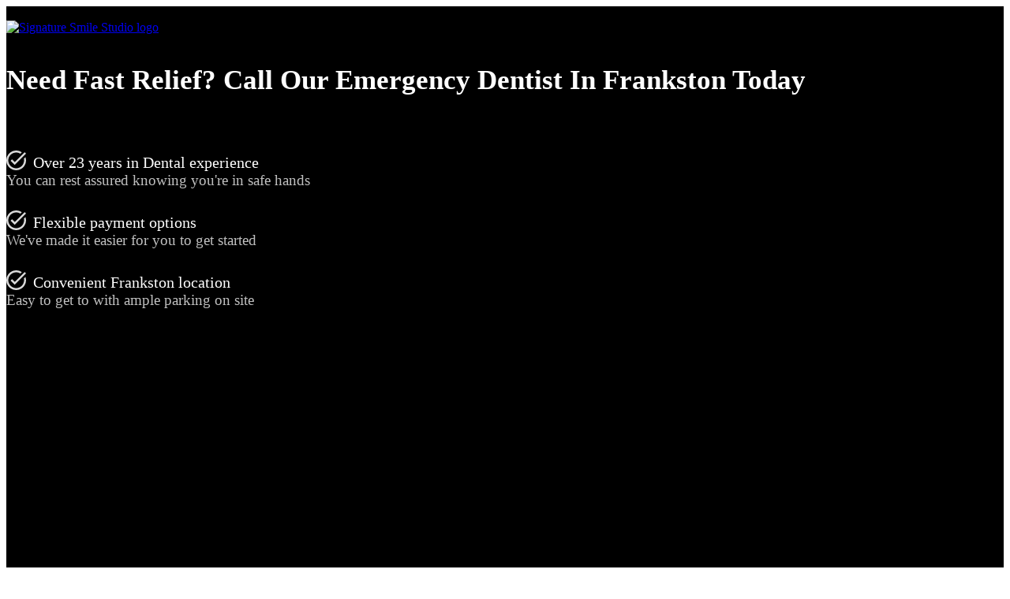

--- FILE ---
content_type: text/html; charset=UTF-8
request_url: https://www.signaturesmilestudio.com.au/services/emergency-dentist-in-frankston/
body_size: 12323
content:

<!doctype html>
<html lang="en-US">
<head>
	<meta charset="UTF-8">
	<meta name="viewport" content="width=device-width, initial-scale=1">
	<link rel="profile" href="https://gmpg.org/xfn/11">

	<meta name='robots' content='index, follow, max-image-preview:large, max-snippet:-1, max-video-preview:-1' />
	<style>img:is([sizes="auto" i], [sizes^="auto," i]) { contain-intrinsic-size: 3000px 1500px }</style>
	
	<!-- This site is optimized with the Yoast SEO plugin v19.10 - https://yoast.com/wordpress/plugins/seo/ -->
	<title>Emergency Dentist Near Me | Call Us Now on 9783 2747</title>
	<meta name="description" content="No one plans on dental emergencies, but they happen all the time. When you need an emergency dentist, Signature Smile Studio is here for you." />
	<link rel="canonical" href="https://www.signaturesmilestudio.com.au/services/emergency-dentist-in-frankston/" />
	<meta property="og:locale" content="en_US" />
	<meta property="og:type" content="article" />
	<meta property="og:title" content="Emergency Dentist Near Me | Call Us Now on 9783 2747" />
	<meta property="og:description" content="No one plans on dental emergencies, but they happen all the time. When you need an emergency dentist, Signature Smile Studio is here for you." />
	<meta property="og:url" content="https://www.signaturesmilestudio.com.au/services/emergency-dentist-in-frankston/" />
	<meta property="og:site_name" content="Signature Smile Studio" />
	<meta property="article:publisher" content="https://www.facebook.com/signaturesmilestudio" />
	<meta property="article:modified_time" content="2023-11-01T06:58:53+00:00" />
	<meta name="twitter:card" content="summary_large_image" />
	<script type="application/ld+json" class="yoast-schema-graph">{"@context":"https://schema.org","@graph":[{"@type":"WebPage","@id":"https://www.signaturesmilestudio.com.au/services/emergency-dentist-in-frankston/","url":"https://www.signaturesmilestudio.com.au/services/emergency-dentist-in-frankston/","name":"Emergency Dentist Near Me | Call Us Now on 9783 2747","isPartOf":{"@id":"https://www.signaturesmilestudio.com.au/#website"},"datePublished":"2022-09-05T03:14:40+00:00","dateModified":"2023-11-01T06:58:53+00:00","description":"No one plans on dental emergencies, but they happen all the time. When you need an emergency dentist, Signature Smile Studio is here for you.","breadcrumb":{"@id":"https://www.signaturesmilestudio.com.au/services/emergency-dentist-in-frankston/#breadcrumb"},"inLanguage":"en-US","potentialAction":[{"@type":"ReadAction","target":["https://www.signaturesmilestudio.com.au/services/emergency-dentist-in-frankston/"]}]},{"@type":"BreadcrumbList","@id":"https://www.signaturesmilestudio.com.au/services/emergency-dentist-in-frankston/#breadcrumb","itemListElement":[{"@type":"ListItem","position":1,"name":"Home","item":"https://www.signaturesmilestudio.com.au/"},{"@type":"ListItem","position":2,"name":"Services","item":"https://www.signaturesmilestudio.com.au/services/"},{"@type":"ListItem","position":3,"name":"Emergency Dentist In Frankston"}]},{"@type":"WebSite","@id":"https://www.signaturesmilestudio.com.au/#website","url":"https://www.signaturesmilestudio.com.au/","name":"Signature Smile Studio","description":"","publisher":{"@id":"https://www.signaturesmilestudio.com.au/#organization"},"potentialAction":[{"@type":"SearchAction","target":{"@type":"EntryPoint","urlTemplate":"https://www.signaturesmilestudio.com.au/?s={search_term_string}"},"query-input":"required name=search_term_string"}],"inLanguage":"en-US"},{"@type":"Organization","@id":"https://www.signaturesmilestudio.com.au/#organization","name":"Signature Smile Studio","url":"https://www.signaturesmilestudio.com.au/","logo":{"@type":"ImageObject","inLanguage":"en-US","@id":"https://www.signaturesmilestudio.com.au/#/schema/logo/image/","url":"https://www.signaturesmilestudio.com.au/wp-content/uploads/2023/02/SignatureSS-logo-fa-transparent.png","contentUrl":"https://www.signaturesmilestudio.com.au/wp-content/uploads/2023/02/SignatureSS-logo-fa-transparent.png","width":1304,"height":716,"caption":"Signature Smile Studio"},"image":{"@id":"https://www.signaturesmilestudio.com.au/#/schema/logo/image/"},"sameAs":["https://www.facebook.com/signaturesmilestudio"]}]}</script>
	<!-- / Yoast SEO plugin. -->


<link rel='dns-prefetch' href='//widgets.leadconnectorhq.com' />
<link rel='dns-prefetch' href='//fonts.googleapis.com' />
<link rel="alternate" type="application/rss+xml" title="Signature Smile Studio &raquo; Feed" href="https://www.signaturesmilestudio.com.au/feed/" />
<link rel="alternate" type="application/rss+xml" title="Signature Smile Studio &raquo; Comments Feed" href="https://www.signaturesmilestudio.com.au/comments/feed/" />
<style id='classic-theme-styles-inline-css'>
/*! This file is auto-generated */
.wp-block-button__link{color:#fff;background-color:#32373c;border-radius:9999px;box-shadow:none;text-decoration:none;padding:calc(.667em + 2px) calc(1.333em + 2px);font-size:1.125em}.wp-block-file__button{background:#32373c;color:#fff;text-decoration:none}
</style>
<style id='global-styles-inline-css'>
:root{--wp--preset--aspect-ratio--square: 1;--wp--preset--aspect-ratio--4-3: 4/3;--wp--preset--aspect-ratio--3-4: 3/4;--wp--preset--aspect-ratio--3-2: 3/2;--wp--preset--aspect-ratio--2-3: 2/3;--wp--preset--aspect-ratio--16-9: 16/9;--wp--preset--aspect-ratio--9-16: 9/16;--wp--preset--color--black: #000000;--wp--preset--color--cyan-bluish-gray: #abb8c3;--wp--preset--color--white: #ffffff;--wp--preset--color--pale-pink: #f78da7;--wp--preset--color--vivid-red: #cf2e2e;--wp--preset--color--luminous-vivid-orange: #ff6900;--wp--preset--color--luminous-vivid-amber: #fcb900;--wp--preset--color--light-green-cyan: #7bdcb5;--wp--preset--color--vivid-green-cyan: #00d084;--wp--preset--color--pale-cyan-blue: #8ed1fc;--wp--preset--color--vivid-cyan-blue: #0693e3;--wp--preset--color--vivid-purple: #9b51e0;--wp--preset--gradient--vivid-cyan-blue-to-vivid-purple: linear-gradient(135deg,rgba(6,147,227,1) 0%,rgb(155,81,224) 100%);--wp--preset--gradient--light-green-cyan-to-vivid-green-cyan: linear-gradient(135deg,rgb(122,220,180) 0%,rgb(0,208,130) 100%);--wp--preset--gradient--luminous-vivid-amber-to-luminous-vivid-orange: linear-gradient(135deg,rgba(252,185,0,1) 0%,rgba(255,105,0,1) 100%);--wp--preset--gradient--luminous-vivid-orange-to-vivid-red: linear-gradient(135deg,rgba(255,105,0,1) 0%,rgb(207,46,46) 100%);--wp--preset--gradient--very-light-gray-to-cyan-bluish-gray: linear-gradient(135deg,rgb(238,238,238) 0%,rgb(169,184,195) 100%);--wp--preset--gradient--cool-to-warm-spectrum: linear-gradient(135deg,rgb(74,234,220) 0%,rgb(151,120,209) 20%,rgb(207,42,186) 40%,rgb(238,44,130) 60%,rgb(251,105,98) 80%,rgb(254,248,76) 100%);--wp--preset--gradient--blush-light-purple: linear-gradient(135deg,rgb(255,206,236) 0%,rgb(152,150,240) 100%);--wp--preset--gradient--blush-bordeaux: linear-gradient(135deg,rgb(254,205,165) 0%,rgb(254,45,45) 50%,rgb(107,0,62) 100%);--wp--preset--gradient--luminous-dusk: linear-gradient(135deg,rgb(255,203,112) 0%,rgb(199,81,192) 50%,rgb(65,88,208) 100%);--wp--preset--gradient--pale-ocean: linear-gradient(135deg,rgb(255,245,203) 0%,rgb(182,227,212) 50%,rgb(51,167,181) 100%);--wp--preset--gradient--electric-grass: linear-gradient(135deg,rgb(202,248,128) 0%,rgb(113,206,126) 100%);--wp--preset--gradient--midnight: linear-gradient(135deg,rgb(2,3,129) 0%,rgb(40,116,252) 100%);--wp--preset--font-size--small: 13px;--wp--preset--font-size--medium: 20px;--wp--preset--font-size--large: 36px;--wp--preset--font-size--x-large: 42px;--wp--preset--spacing--20: 0.44rem;--wp--preset--spacing--30: 0.67rem;--wp--preset--spacing--40: 1rem;--wp--preset--spacing--50: 1.5rem;--wp--preset--spacing--60: 2.25rem;--wp--preset--spacing--70: 3.38rem;--wp--preset--spacing--80: 5.06rem;--wp--preset--shadow--natural: 6px 6px 9px rgba(0, 0, 0, 0.2);--wp--preset--shadow--deep: 12px 12px 50px rgba(0, 0, 0, 0.4);--wp--preset--shadow--sharp: 6px 6px 0px rgba(0, 0, 0, 0.2);--wp--preset--shadow--outlined: 6px 6px 0px -3px rgba(255, 255, 255, 1), 6px 6px rgba(0, 0, 0, 1);--wp--preset--shadow--crisp: 6px 6px 0px rgba(0, 0, 0, 1);}:where(.is-layout-flex){gap: 0.5em;}:where(.is-layout-grid){gap: 0.5em;}body .is-layout-flex{display: flex;}.is-layout-flex{flex-wrap: wrap;align-items: center;}.is-layout-flex > :is(*, div){margin: 0;}body .is-layout-grid{display: grid;}.is-layout-grid > :is(*, div){margin: 0;}:where(.wp-block-columns.is-layout-flex){gap: 2em;}:where(.wp-block-columns.is-layout-grid){gap: 2em;}:where(.wp-block-post-template.is-layout-flex){gap: 1.25em;}:where(.wp-block-post-template.is-layout-grid){gap: 1.25em;}.has-black-color{color: var(--wp--preset--color--black) !important;}.has-cyan-bluish-gray-color{color: var(--wp--preset--color--cyan-bluish-gray) !important;}.has-white-color{color: var(--wp--preset--color--white) !important;}.has-pale-pink-color{color: var(--wp--preset--color--pale-pink) !important;}.has-vivid-red-color{color: var(--wp--preset--color--vivid-red) !important;}.has-luminous-vivid-orange-color{color: var(--wp--preset--color--luminous-vivid-orange) !important;}.has-luminous-vivid-amber-color{color: var(--wp--preset--color--luminous-vivid-amber) !important;}.has-light-green-cyan-color{color: var(--wp--preset--color--light-green-cyan) !important;}.has-vivid-green-cyan-color{color: var(--wp--preset--color--vivid-green-cyan) !important;}.has-pale-cyan-blue-color{color: var(--wp--preset--color--pale-cyan-blue) !important;}.has-vivid-cyan-blue-color{color: var(--wp--preset--color--vivid-cyan-blue) !important;}.has-vivid-purple-color{color: var(--wp--preset--color--vivid-purple) !important;}.has-black-background-color{background-color: var(--wp--preset--color--black) !important;}.has-cyan-bluish-gray-background-color{background-color: var(--wp--preset--color--cyan-bluish-gray) !important;}.has-white-background-color{background-color: var(--wp--preset--color--white) !important;}.has-pale-pink-background-color{background-color: var(--wp--preset--color--pale-pink) !important;}.has-vivid-red-background-color{background-color: var(--wp--preset--color--vivid-red) !important;}.has-luminous-vivid-orange-background-color{background-color: var(--wp--preset--color--luminous-vivid-orange) !important;}.has-luminous-vivid-amber-background-color{background-color: var(--wp--preset--color--luminous-vivid-amber) !important;}.has-light-green-cyan-background-color{background-color: var(--wp--preset--color--light-green-cyan) !important;}.has-vivid-green-cyan-background-color{background-color: var(--wp--preset--color--vivid-green-cyan) !important;}.has-pale-cyan-blue-background-color{background-color: var(--wp--preset--color--pale-cyan-blue) !important;}.has-vivid-cyan-blue-background-color{background-color: var(--wp--preset--color--vivid-cyan-blue) !important;}.has-vivid-purple-background-color{background-color: var(--wp--preset--color--vivid-purple) !important;}.has-black-border-color{border-color: var(--wp--preset--color--black) !important;}.has-cyan-bluish-gray-border-color{border-color: var(--wp--preset--color--cyan-bluish-gray) !important;}.has-white-border-color{border-color: var(--wp--preset--color--white) !important;}.has-pale-pink-border-color{border-color: var(--wp--preset--color--pale-pink) !important;}.has-vivid-red-border-color{border-color: var(--wp--preset--color--vivid-red) !important;}.has-luminous-vivid-orange-border-color{border-color: var(--wp--preset--color--luminous-vivid-orange) !important;}.has-luminous-vivid-amber-border-color{border-color: var(--wp--preset--color--luminous-vivid-amber) !important;}.has-light-green-cyan-border-color{border-color: var(--wp--preset--color--light-green-cyan) !important;}.has-vivid-green-cyan-border-color{border-color: var(--wp--preset--color--vivid-green-cyan) !important;}.has-pale-cyan-blue-border-color{border-color: var(--wp--preset--color--pale-cyan-blue) !important;}.has-vivid-cyan-blue-border-color{border-color: var(--wp--preset--color--vivid-cyan-blue) !important;}.has-vivid-purple-border-color{border-color: var(--wp--preset--color--vivid-purple) !important;}.has-vivid-cyan-blue-to-vivid-purple-gradient-background{background: var(--wp--preset--gradient--vivid-cyan-blue-to-vivid-purple) !important;}.has-light-green-cyan-to-vivid-green-cyan-gradient-background{background: var(--wp--preset--gradient--light-green-cyan-to-vivid-green-cyan) !important;}.has-luminous-vivid-amber-to-luminous-vivid-orange-gradient-background{background: var(--wp--preset--gradient--luminous-vivid-amber-to-luminous-vivid-orange) !important;}.has-luminous-vivid-orange-to-vivid-red-gradient-background{background: var(--wp--preset--gradient--luminous-vivid-orange-to-vivid-red) !important;}.has-very-light-gray-to-cyan-bluish-gray-gradient-background{background: var(--wp--preset--gradient--very-light-gray-to-cyan-bluish-gray) !important;}.has-cool-to-warm-spectrum-gradient-background{background: var(--wp--preset--gradient--cool-to-warm-spectrum) !important;}.has-blush-light-purple-gradient-background{background: var(--wp--preset--gradient--blush-light-purple) !important;}.has-blush-bordeaux-gradient-background{background: var(--wp--preset--gradient--blush-bordeaux) !important;}.has-luminous-dusk-gradient-background{background: var(--wp--preset--gradient--luminous-dusk) !important;}.has-pale-ocean-gradient-background{background: var(--wp--preset--gradient--pale-ocean) !important;}.has-electric-grass-gradient-background{background: var(--wp--preset--gradient--electric-grass) !important;}.has-midnight-gradient-background{background: var(--wp--preset--gradient--midnight) !important;}.has-small-font-size{font-size: var(--wp--preset--font-size--small) !important;}.has-medium-font-size{font-size: var(--wp--preset--font-size--medium) !important;}.has-large-font-size{font-size: var(--wp--preset--font-size--large) !important;}.has-x-large-font-size{font-size: var(--wp--preset--font-size--x-large) !important;}
:where(.wp-block-post-template.is-layout-flex){gap: 1.25em;}:where(.wp-block-post-template.is-layout-grid){gap: 1.25em;}
:where(.wp-block-columns.is-layout-flex){gap: 2em;}:where(.wp-block-columns.is-layout-grid){gap: 2em;}
:root :where(.wp-block-pullquote){font-size: 1.5em;line-height: 1.6;}
</style>
<link rel='stylesheet' id='LeadConnector-css' href='https://www.signaturesmilestudio.com.au/wp-content/plugins/leadconnector/public/css/lc-public.css' media='all' />
<link rel='stylesheet' id='custompress-css-css' href='https://www.signaturesmilestudio.com.au/wp-content/themes/custompress/dist/css/main.min.css?v=1769231999' media='all' />
<link rel='stylesheet' id='customfont-css' href='https://fonts.googleapis.com/css2?family=IBM+Plex+Sans%3Awght%40400%3B700' media='all' />
<script src="https://widgets.leadconnectorhq.com/loader.js" id="LeadConnector.lc_text_widget-js"></script>
<script src="https://www.signaturesmilestudio.com.au/wp-includes/js/jquery/jquery.min.js" id="jquery-core-js"></script>
<script src="https://www.signaturesmilestudio.com.au/wp-includes/js/jquery/jquery-migrate.min.js" id="jquery-migrate-js"></script>
<script id="LeadConnector-js-extra">
var lc_public_js = {"text_widget_location_id":"llBh8KXBaYktVVxdMuqb","text_widget_heading":"","text_widget_sub_heading":"","text_widget_error":"0","text_widget_use_email_field":"0","text_widget_settings":null,"text_widget_cdn_base_url":"https:\/\/widgets.leadconnectorhq.com\/"};
</script>
<script src="https://www.signaturesmilestudio.com.au/wp-content/plugins/leadconnector/public/js/lc-public.js" id="LeadConnector-js"></script>
<link rel="https://api.w.org/" href="https://www.signaturesmilestudio.com.au/wp-json/" /><link rel="alternate" title="JSON" type="application/json" href="https://www.signaturesmilestudio.com.au/wp-json/wp/v2/services/807" /><link rel="EditURI" type="application/rsd+xml" title="RSD" href="https://www.signaturesmilestudio.com.au/xmlrpc.php?rsd" />

<link rel='shortlink' href='https://www.signaturesmilestudio.com.au/?p=807' />
<link rel="alternate" title="oEmbed (JSON)" type="application/json+oembed" href="https://www.signaturesmilestudio.com.au/wp-json/oembed/1.0/embed?url=https%3A%2F%2Fwww.signaturesmilestudio.com.au%2Fservices%2Femergency-dentist-in-frankston%2F" />
<link rel="alternate" title="oEmbed (XML)" type="text/xml+oembed" href="https://www.signaturesmilestudio.com.au/wp-json/oembed/1.0/embed?url=https%3A%2F%2Fwww.signaturesmilestudio.com.au%2Fservices%2Femergency-dentist-in-frankston%2F&#038;format=xml" />
<!-- Google Tag Manager -->
<script>(function(w,d,s,l,i){w[l]=w[l]||[];w[l].push({'gtm.start':
new Date().getTime(),event:'gtm.js'});var f=d.getElementsByTagName(s)[0],
j=d.createElement(s),dl=l!='dataLayer'?'&l='+l:'';j.async=true;j.src=
'https://www.googletagmanager.com/gtm.js?id='+i+dl;f.parentNode.insertBefore(j,f);
})(window,document,'script','dataLayer','GTM-PWJ3KJ2');</script>
<!-- End Google Tag Manager -->

<!-- Meta Pixel Code -->
<script>
  !function(f,b,e,v,n,t,s)
  {if(f.fbq)return;n=f.fbq=function(){n.callMethod?
  n.callMethod.apply(n,arguments):n.queue.push(arguments)};
  if(!f._fbq)f._fbq=n;n.push=n;n.loaded=!0;n.version='2.0';
  n.queue=[];t=b.createElement(e);t.async=!0;
  t.src=v;s=b.getElementsByTagName(e)[0];
  s.parentNode.insertBefore(t,s)}(window, document,'script',
  'https://connect.facebook.net/en_US/fbevents.js');
  fbq('init', '1276223449624587');
  fbq('track', 'PageView');
</script>
<noscript><img height="1" width="1" style="display:none"
  src="https://www.facebook.com/tr?id=1276223449624587&ev=PageView&noscript=1"
/></noscript>
<!-- End Meta Pixel Code -->
<style>.recentcomments a{display:inline !important;padding:0 !important;margin:0 !important;}</style></head>

<body data-rsssl=1>
			<div class="wrapper">
		<header class="site-header section--has-background mb-0" id="form" style="background:#000000">
			<div class="section-background">
													<div class="section-background__image">
						<img style="opacity: .4" src="https://www.signaturesmilestudio.com.au/wp-content/uploads/2022/09/signature_smile_studio_emergency_dentist_frankston.jpg" alt="">
					</div>
							</div>
			<div class="container text-center position-relative mt-30px">
				<div class="site-header-branding">
					<div class="site-header-branding__logo">
						<a href="https://www.signaturesmilestudio.com.au">
							<img src="https://www.signaturesmilestudio.com.au/wp-content/themes/custompress/dist/images/signature-smile-studio-logo-n1-w.svg" alt="Signature Smile Studio logo">
						</a>
					</div>
				</div>
			</div>
			<div class="container">
				<div class="row justify-content-center">
					<div class="col-12 col-md-10 column-center">
						<div class="lp-header-content text-center">
							<div class="lp-header-content__intro">
								<h1>Need Fast Relief? Call Our Emergency Dentist In Frankston Today</h1>
															</div>
						</div>
					</div>
				</div>
				<div class="row">
					<div class="col-md-6 col-lg-7">
						<div class="lp-header-content text-center">
																		<div class="lp-header-content__list">
										<ul>
																			<li>
										<span class="icon">
											<svg width="25" height="25" xmlns="http://www.w3.org/2000/svg"><path d="M25 3.975L10.7375 18.25l-5.3-5.3L7.2 11.1875l3.5375 3.5375 12.5-12.5L25 3.975zm-2.7625 6.3c.1625.7125.2625 1.4625.2625 2.225 0 5.525-4.475 10-10 10s-10-4.475-10-10 4.475-10 10-10c1.975 0 3.8.575 5.35 1.5625l1.8-1.8C17.625.8375 15.1625 0 12.5 0 5.6 0 0 5.6 0 12.5S5.6 25 12.5 25 25 19.4 25 12.5c0-1.4875-.275-2.9125-.75-4.2375l-2.0125 2.0125z" fill="#FFFFFF" fill-rule="nonzero"/></svg>
										</span>
										<span class="heading">
											 Over 23 years in Dental experience										</span>
										<span class="paragraph">
											You can rest assured knowing you're in safe hands										</span>
									</li>
																			<li>
										<span class="icon">
											<svg width="25" height="25" xmlns="http://www.w3.org/2000/svg"><path d="M25 3.975L10.7375 18.25l-5.3-5.3L7.2 11.1875l3.5375 3.5375 12.5-12.5L25 3.975zm-2.7625 6.3c.1625.7125.2625 1.4625.2625 2.225 0 5.525-4.475 10-10 10s-10-4.475-10-10 4.475-10 10-10c1.975 0 3.8.575 5.35 1.5625l1.8-1.8C17.625.8375 15.1625 0 12.5 0 5.6 0 0 5.6 0 12.5S5.6 25 12.5 25 25 19.4 25 12.5c0-1.4875-.275-2.9125-.75-4.2375l-2.0125 2.0125z" fill="#FFFFFF" fill-rule="nonzero"/></svg>
										</span>
										<span class="heading">
											 Flexible payment options										</span>
										<span class="paragraph">
											We've made it easier for you to get started										</span>
									</li>
																			<li>
										<span class="icon">
											<svg width="25" height="25" xmlns="http://www.w3.org/2000/svg"><path d="M25 3.975L10.7375 18.25l-5.3-5.3L7.2 11.1875l3.5375 3.5375 12.5-12.5L25 3.975zm-2.7625 6.3c.1625.7125.2625 1.4625.2625 2.225 0 5.525-4.475 10-10 10s-10-4.475-10-10 4.475-10 10-10c1.975 0 3.8.575 5.35 1.5625l1.8-1.8C17.625.8375 15.1625 0 12.5 0 5.6 0 0 5.6 0 12.5S5.6 25 12.5 25 25 19.4 25 12.5c0-1.4875-.275-2.9125-.75-4.2375l-2.0125 2.0125z" fill="#FFFFFF" fill-rule="nonzero"/></svg>
										</span>
										<span class="heading">
											 Convenient Frankston location										</span>
										<span class="paragraph">
											Easy to get to with ample parking on site										</span>
									</li>
																					</ul>
									</div>
																	
							
							<div class="lp-header-content__logos">
<!-- 								<div class="seperator"></div> -->
								<div class="row">

															  	<div class="col-6 col-sm-6 col-lg-4 item">
									<img src="https://www.signaturesmilestudio.com.au/wp-content/uploads/2022/11/sss_medibank_private.png" alt="">
								</div>
															  	<div class="col-6 col-sm-6 col-lg-4 item">
									<img src="https://www.signaturesmilestudio.com.au/wp-content/uploads/2022/11/sss_bupa.png" alt="">
								</div>
															  	<div class="col-6 col-sm-6 col-lg-4 item">
									<img src="https://www.signaturesmilestudio.com.au/wp-content/uploads/2022/11/sss_mbfhealth.png" alt="">
								</div>
															  	<div class="col-6 col-sm-6 col-lg-4 item">
									<img src="https://www.signaturesmilestudio.com.au/wp-content/uploads/2022/11/sss_gmhba.png" alt="">
								</div>
															  	<div class="col-6 col-sm-6 col-lg-4 item">
									<img src="https://www.signaturesmilestudio.com.au/wp-content/uploads/2022/11/sss_hicaps.png" alt="">
								</div>
															  	<div class="col-6 col-sm-6 col-lg-4 item">
									<img src="https://www.signaturesmilestudio.com.au/wp-content/uploads/2022/11/sss_hcf.png" alt="">
								</div>
																</div>
							</div>
													</div>
					</div>
					<div class="col-md-6 col-lg-5">
						<div class="lp-header-content">
							<div class="lp-header-content__form has-form has-form--grey-inputs">
								<h3 class="mt--0 color-black"></h3>
								
                <div class='gf_browser_unknown gform_wrapper' id='gform_wrapper_3' ><div id='gf_3' class='gform_anchor' tabindex='-1'></div><form method='post' enctype='multipart/form-data' target='gform_ajax_frame_3' id='gform_3'  action='/services/emergency-dentist-in-frankston/#gf_3'> 
 <input type='hidden' class='gforms-pum' value='{"closepopup":false,"closedelay":0,"openpopup":false,"openpopup_id":0}' />
                        <div class='gform_body'><ul id='gform_fields_3' class='gform_fields top_label form_sublabel_below description_below'><li id='field_3_1'  class='gfield col-6 gfield_contains_required field_sublabel_below field_description_below gfield_visibility_visible' ><label class='gfield_label' for='input_3_1' >First Name<span class='gfield_required'>*</span></label><div class='ginput_container ginput_container_text'><input name='input_1' id='input_3_1' type='text' value='' class='medium'     aria-required="true" aria-invalid="false" /></div></li><li id='field_3_2'  class='gfield col-6 field_sublabel_below field_description_below gfield_visibility_visible' ><label class='gfield_label' for='input_3_2' >Last Name</label><div class='ginput_container ginput_container_text'><input name='input_2' id='input_3_2' type='text' value='' class='medium'      aria-invalid="false" /></div></li><li id='field_3_3'  class='gfield col-12 gfield_contains_required field_sublabel_below field_description_below gfield_visibility_visible' ><label class='gfield_label' for='input_3_3' >Phone<span class='gfield_required'>*</span></label><div class='ginput_container ginput_container_text'><input name='input_3' id='input_3_3' type='text' value='' class='medium'     aria-required="true" aria-invalid="false" /></div></li><li id='field_3_4'  class='gfield col-12 gfield_contains_required field_sublabel_below field_description_below gfield_visibility_visible' ><label class='gfield_label' for='input_3_4' >Email<span class='gfield_required'>*</span></label><div class='ginput_container ginput_container_email'>
                            <input name='input_4' id='input_3_4' type='text' value='' class='medium'    aria-required="true" aria-invalid="false" />
                        </div></li>
                            </ul></div>
        <div class='gform_footer top_label'> <input type='submit' id='gform_submit_button_3' class='gform_button button' value='Book My Consult'  onclick='if(window["gf_submitting_3"]){return false;}  window["gf_submitting_3"]=true;  ' onkeypress='if( event.keyCode == 13 ){ if(window["gf_submitting_3"]){return false;} window["gf_submitting_3"]=true;  jQuery("#gform_3").trigger("submit",[true]); }' /> <input type='hidden' name='gform_ajax' value='form_id=3&amp;title=&amp;description=&amp;tabindex=0' />
            <input type='hidden' class='gform_hidden' name='is_submit_3' value='1' />
            <input type='hidden' class='gform_hidden' name='gform_submit' value='3' />
            
            <input type='hidden' class='gform_hidden' name='gform_unique_id' value='' />
            <input type='hidden' class='gform_hidden' name='state_3' value='WyJbXSIsIjc1N2VlMmMwMmMxNmJiOGZlMTIzOWVmMmM5MmEyNDYxIl0=' />
            <input type='hidden' class='gform_hidden' name='gform_target_page_number_3' id='gform_target_page_number_3' value='0' />
            <input type='hidden' class='gform_hidden' name='gform_source_page_number_3' id='gform_source_page_number_3' value='1' />
            <input type='hidden' name='gform_field_values' value='' />
            
        </div>
                        </form>
                        </div>
                <iframe style='display:none;width:0px;height:0px;' src='about:blank' name='gform_ajax_frame_3' id='gform_ajax_frame_3' title='This iframe contains the logic required to handle Ajax powered Gravity Forms.'></iframe>
                <script type='text/javascript'>jQuery(document).ready(function($){gformInitSpinner( 3, 'https://www.signaturesmilestudio.com.au/wp-content/plugins/gravityforms/images/spinner.gif' );jQuery('#gform_ajax_frame_3').on('load',function(){var contents = jQuery(this).contents().find('*').html();var is_postback = contents.indexOf('GF_AJAX_POSTBACK') >= 0;if(!is_postback){return;}var form_content = jQuery(this).contents().find('#gform_wrapper_3');var is_confirmation = jQuery(this).contents().find('#gform_confirmation_wrapper_3').length > 0;var is_redirect = contents.indexOf('gformRedirect(){') >= 0;var is_form = form_content.length > 0 && ! is_redirect && ! is_confirmation;var mt = parseInt(jQuery('html').css('margin-top'), 10) + parseInt(jQuery('body').css('margin-top'), 10) + 100;if(is_form){jQuery('#gform_wrapper_3').html(form_content.html());if(form_content.hasClass('gform_validation_error')){jQuery('#gform_wrapper_3').addClass('gform_validation_error');} else {jQuery('#gform_wrapper_3').removeClass('gform_validation_error');}setTimeout( function() { /* delay the scroll by 50 milliseconds to fix a bug in chrome */ jQuery(document).scrollTop(jQuery('#gform_wrapper_3').offset().top - mt); }, 50 );if(window['gformInitDatepicker']) {gformInitDatepicker();}if(window['gformInitPriceFields']) {gformInitPriceFields();}var current_page = jQuery('#gform_source_page_number_3').val();gformInitSpinner( 3, 'https://www.signaturesmilestudio.com.au/wp-content/plugins/gravityforms/images/spinner.gif' );jQuery(document).trigger('gform_page_loaded', [3, current_page]);window['gf_submitting_3'] = false;}else if(!is_redirect){var confirmation_content = jQuery(this).contents().find('.GF_AJAX_POSTBACK').html();if(!confirmation_content){confirmation_content = contents;}setTimeout(function(){jQuery('#gform_wrapper_3').replaceWith(confirmation_content);jQuery(document).scrollTop(jQuery('#gf_3').offset().top - mt);jQuery(document).trigger('gform_confirmation_loaded', [3]);window['gf_submitting_3'] = false;}, 50);}else{jQuery('#gform_3').append(contents);if(window['gformRedirect']) {gformRedirect();}}jQuery(document).trigger('gform_post_render', [3, current_page]);} );} );</script><script type='text/javascript'> jQuery(document).bind('gform_post_render', function(event, formId, currentPage){if(formId == 3) {} } );jQuery(document).bind('gform_post_conditional_logic', function(event, formId, fields, isInit){} );</script><script type='text/javascript'> jQuery(document).ready(function(){jQuery(document).trigger('gform_post_render', [3, 1]) } ); </script>							</div>
						</div>
					</div>
				</div>
			</div>
		</header>
		<main class="site-content" role="main">
		<section class="lp-section lp-horiz-cards">
	<div class="container">
		<div class="row">
			<div class="col-12">
				<div class="lp-horiz-cards__heading lp-heading">
					<h2 class="h1">
						We understand dental pain is intolerable. Let's address it promptly – your relief is our priority. Contact us for immediate care and lasting comfort.					</h2>
				</div>
			</div>
		</div>
		<div class="row">
			  		<div class="col-12 col-sm-6 lp-horiz-cards__item">
	  			<div>
	  				<img src="https://www.signaturesmilestudio.com.au/wp-content/uploads/2022/11/16.jpg" alt="">
	  			</div>
	  			<h3 class="h4">
	  				Experiencing a sudden toothache or dental injury?	  			</h3>
	  			<div class="copy">
	  				<p>Experiencing a sudden toothache or dental injury? Don’t worry, you're in the right place. At Signature Smile Studio, we specialise in emergency dental care in Frankston and nearby areas, providing swift relief when you need it urgently.</p>
	  			</div>
	  		</div>
				  		<div class="col-12 col-sm-6 lp-horiz-cards__item">
	  			<div>
	  				<img src="https://www.signaturesmilestudio.com.au/wp-content/uploads/2022/11/12.jpg" alt="">
	  			</div>
	  			<h3 class="h4">
	  				We're more than a dental practice	  			</h3>
	  			<div class="copy">
	  				<p>We're more than a dental practice; we're your reliable emergency care experts committed to delivering top-tier services. At Signature Smile Studio, we understand emergencies strike unexpectedly. Count on us for high-quality urgent dental care that's dependable precisely when you need it.</p>
	  			</div>
	  		</div>
					</div>
					<div class="row">
				<div class="col-12 text-center">
					<div class="lp-horiz-cards__button lp-button">
						<a target="" class="button button--black" href="#form">
							Book a Consult						</a>
					</div>
				</div>
			</div>
			</div>
</section><section class="lp-section lp-vert-cards">
	<div class="container">
		<div class="row">
			<div class="col-12">
				<div class="lp-vert-cards__heading lp-heading">
					<h2 class="h1">
						Are you experiencing any of these?					</h2>
				</div>
			</div>
		</div>
		<div class="row">
			<div class="col-12 col-lg-6 d-block d-lg-none">
				<div class="lp-vert-cards__image">
					<img src="https://www.signaturesmilestudio.com.au/wp-content/uploads/2022/09/sss_dental-emergency.jpg" alt="">
				</div>
			</div>
			<div class="col-12 col-lg-6">
				<div class="row">
						  		<div class="col-12 lp-vert-cards__item">
		  			<h3 class="h4">
		  				<span class="icon">
		  					1		  				</span>
		  				Bleeding mouth or gums?		  			</h3>
		  			<div class="copy">
		  						  			</div>
		  		</div>
						  		<div class="col-12 lp-vert-cards__item">
		  			<h3 class="h4">
		  				<span class="icon">
		  					2		  				</span>
		  				severe dental pain in your teeth, gum or jaw?		  			</h3>
		  			<div class="copy">
		  						  			</div>
		  		</div>
						  		<div class="col-12 lp-vert-cards__item">
		  			<h3 class="h4">
		  				<span class="icon">
		  					3		  				</span>
		  				Damage to or loss of teeth?		  			</h3>
		  			<div class="copy">
		  						  			</div>
		  		</div>
						  		<div class="col-12 lp-vert-cards__item">
		  			<h3 class="h4">
		  				<span class="icon">
		  					4		  				</span>
		  				Sharp or broken teeth?		  			</h3>
		  			<div class="copy">
		  						  			</div>
		  		</div>
						  		<div class="col-12 lp-vert-cards__item">
		  			<h3 class="h4">
		  				<span class="icon">
		  					5		  				</span>
		  				Broken your denture?		  			</h3>
		  			<div class="copy">
		  						  			</div>
		  		</div>
								</div>
			</div>
			<div class="col-12 col-lg-6 d-none d-lg-block">
				<div class="lp-vert-cards__image">
					<img src="https://www.signaturesmilestudio.com.au/wp-content/uploads/2022/09/sss_dental-emergency.jpg" alt="">
				</div>
			</div>
		</div>
					<div class="row">
				<div class="col-12 text-center">
					<div class="lp-vert-cards__button lp-button">
						<a target="" class="button button--black" href="#form">
							Book a Consult						</a>
					</div>
				</div>
			</div>
			</div>
</section><section class="lp-section lp-vert-cards lp-vert-cards--reversed">
	<div class="container">
		<div class="row">
			<div class="col-12">
				<div class="lp-vert-cards__heading lp-heading">
					<h2 class="h1">
						Why choose our Emergency Dental Service					</h2>
				</div>
			</div>
		</div>
		<div class="row">
			<div class="col-12 col-lg-6">
				<div class="lp-vert-cards__image">
					<img src="https://www.signaturesmilestudio.com.au/wp-content/uploads/2022/09/sss_dental-emergency_1.jpg" alt="">
				</div>
			</div>
			<div class="col-12 col-lg-6">
				<div class="row">
						  		<div class="col-12 lp-vert-cards__item">
		  			<h3 class="h4">
		  				<span class="icon">
		  					1		  				</span>
		  				Interest-free payment plans		  			</h3>
		  			<div class="copy">
		  				<p>If you’re concerned about paying for unexpected dental emergencies, our emergency dentist can offer you an interest-free payment plan. Talk to us about this when you book your appointment.</p>
		  			</div>
		  		</div>
						  		<div class="col-12 lp-vert-cards__item">
		  			<h3 class="h4">
		  				<span class="icon">
		  					2		  				</span>
		  				Prompt service and highest standards		  			</h3>
		  			<div class="copy">
		  				<p>Whatever type of urgent dental issue you’re experiencing, our dedicated emergency service means it will be dealt with promptly and to the highest standards.</p>
		  			</div>
		  		</div>
						  		<div class="col-12 lp-vert-cards__item">
		  			<h3 class="h4">
		  				<span class="icon">
		  					3		  				</span>
		  				We offer a complete range of services		  			</h3>
		  			<div class="copy">
		  				<p>Our complete range of services means we can provide the best and most effective solution to your dental issue.</p>
		  			</div>
		  		</div>
						  		<div class="col-12 lp-vert-cards__item">
		  			<h3 class="h4">
		  				<span class="icon">
		  					4		  				</span>
		  				We eliminate hassle and potential wait times		  			</h3>
		  			<div class="copy">
		  				<p>All our emergency dental care treatments are carried out with the quality of care and consideration for the individual that is the hallmark of our practice.</p>
		  			</div>
		  		</div>
								</div>
			</div>
		</div>
					<div class="row">
				<div class="col-12 text-center">
					<div class="lp-vert-cards__button lp-button">
					<a target="" class="button button--black" href="#form">
						Book a Consult					</a>
				</div>
				</div>
			</div>
			</div>
</section><section class="lp-section lp-horiz-cards">
	<div class="container">
		<div class="row">
			<div class="col-12">
				<div class="lp-horiz-cards__heading lp-heading">
					<h2 class="h1">
						Frankston's Premier Hub for Dependable Emergency Dentistry					</h2>
				</div>
			</div>
		</div>
		<div class="row">
			  		<div class="col-12 col-sm-6 lp-horiz-cards__item">
	  			<div>
	  				<img src="https://www.signaturesmilestudio.com.au/wp-content/uploads/2022/11/signature-smile-studio-reception.jpg" alt="">
	  			</div>
	  			<h3 class="h4">
	  					  			</h3>
	  			<div class="copy">
	  				<p>At Signature Smile Studio, we pride ourselves on being one of Frankston’s leading dental clinics. In addition to our specialised dental implant service, we can also assist with teeth whitening, wisdom tooth removal, root canal treatment and of course emergency dental services for those more urgent unexpected occasions.</p>
	  			</div>
	  		</div>
				  		<div class="col-12 col-sm-6 lp-horiz-cards__item">
	  			<div>
	  				<img src="https://www.signaturesmilestudio.com.au/wp-content/uploads/2022/11/signature-smile-studio-afterpay.jpg" alt="">
	  			</div>
	  			<h3 class="h4">
	  					  			</h3>
	  			<div class="copy">
	  				<p>Rest assured, we accept all private health insurances and we even offer no-interest payment plans through Humm through National Dental Plan (NDP) and Afterpay. As for your time in the dentist’s chair, our friendly dentists are committed to making you feel completely at ease throughout your consultations and procedures.</p>
	  			</div>
	  		</div>
					</div>
			</div>
</section><section class="lp-section lp-who-is-cards">
	<div class="container">
		<div class="row">
			<div class="col-12">
				<div class="lp-who-is-cards__heading lp-heading">
					<h2 class="h1">
						About Signature Smile Studio					</h2>
				</div>
				<div class="row">
					<div class="col-12 col-sm-6 lp-who-is-cards__paragraphs--first">
						<div class="lp-who-is-cards__paragraphs copy">
							<p>Signature Smile Studio has been making smiles for people since 2011. Our supportive team are on hand to help you every step of the way. Located conveniently in Frankston with ample on-site parking, makes it the perfect destination for anyone looking for the smile they’ve always wanted.</p>
						</div>
					</div>
					<div class="col-12 col-sm-6">
						<div class="lp-who-is-cards__paragraphs copy">
							<p>Backed by our Principle Dentist Dr. Sandeep Arora who’s passionate about providing his patients a level of care that is second to none, his honest, trustworthy approach has been the key to his success over the years.</p>
						</div>
					</div>
				</div>
			</div>
		</div>
		<div class="row mt-40px justify-content-center">
			<div class="col-12 col-lg-10 col--align-middle">
				<div class="row">
										</div>
			</div>
		</div>
			</div>
</section><style>
	section, header, footer {
		margin-left: 0;
		margin-right: 0;
		background: #fff;
	}
	main section:first-child {
		padding-top: 100px;
	}
	h1, h2, h3, h4, h5, h6 {
		line-height: 1.25;
	}
	h1, .h1 {font-size: 2.2rem;}
	h2, .h2 * {font-size: 1.9rem;}
	h3, .h3 {font-size: 1.5rem;}
	h4, .h4 {font-size: 1.35rem;}
	h5, .h5 {font-size: 1.20rem;}
	p {
		color: #080808!important;
	}
	.site-header {
		margin-bottom: 120px;
		margin-top:0;
		height: auto;
	}
	.site-footer {
		margin-bottom:0;
	}
	@media (max-width:992px) {
	    section {
	    	position: relative;
	    	padding: 75px 0;
		}
		main section:first-child {
			padding-top: 75px;
		}
		.lp-vert-cards .lp-vert-cards__image {
			margin-bottom: 30px;
		}
		/*.lp-header-content__form {
			margin-bottom: 0;
		}*/
	}
	.lp-section {
		padding-top: 0;
	}
	.lp-heading {
		text-align: center;
	}
	.lp-heading h2 {
		margin-bottom: 3.5rem;
		font-size: 2.65rem;
		color: #000000;
	}
	.lp-button {
		text-align: center;
		margin-top: 4rem;
	}
	.lp-who-is-cards__item div > img, .lp-horiz-cards__item div > img {
		margin-bottom: 30px;
	}
	.row .lp-vert-cards__item {
		margin-bottom: 2rem;
	}
	.row .lp-vert-cards__item:last-child {
		margin-bottom: 0;
	}
	.lp-vert-cards__item h3, .lp-horiz-cards__item h3, .lp-who-is-cards__item h3 {
		margin-bottom: 0.50rem;
		margin-top: 0;
		color: #000000;
	}

	.lp-vert-cards__item .icon {
		border-radius: 100%;
		background: #000000;
		width: 40px;
		height: 40px;
		line-height: 40px;
		text-align: center;
		display: inline-block;
		margin-right: 5px;
		position: relative;
    	top: -2px;
		color: #fff;
	}

	.has-form .gform_fields .gfield {
		margin-bottom: 10px;
	}

	.has-form .gform_fields .gfield label {
		color: #080808!important;
		margin-bottom: 0;
	}

	/**/

	.lp-header-content__intro {
		margin-bottom: 4rem;
	}

	.lp-header-content__intro h1 {
		color: #fff;
		margin-top: 2.25rem;
		margin-bottom: .5rem;
	}
	.lp-header-content__intro p {
		color: #fff!important;
		margin: 0;
		font-size: 1.25rem;
		max-width: 80%;
		margin: 20px auto 0;
	}
	.lp-header-content__list {
		text-align: left;
		max-width: 90%;
		margin-bottom: 30px;
	}
	.lp-header-content__list ul {
		list-style: none;
		padding: 0;
	}
	.lp-header-content__list li {
		margin-bottom: 1.5rem;
	}
	.lp-header-content__list li:last-child {
		margin-bottom: 0;
	}
	.lp-header-content__list .icon {
		position: relative;
		top: 2.5px;
		padding-right: 5px;
		opacity: .85;
	}
	.lp-header-content__list .heading {
		color: #fff;
		font-size: 1.25rem;
	}
	.lp-header-content__list .paragraph {
		display: block;
		color: rgba(255,255,255,.75);
		font-size: 1.2rem;
	}
	.lp-header-content__form {
		padding: 30px;
		background: #fff;
		margin-bottom: 15px;
	}
	.lp-header-content__form p > label, .lp-header-content__form .wpcf7-form-control-wrap {
		display: block;
		width: 100%;
	}
	.lp-header-content__form p > label input {
		height: 50px;
		display: block;
		width: 100%;
	}
	.lp-header-content__form .wpcf7-submit {
		background: #000;
		color: #fff;
		padding: 0 20px;
		border: 0;
		outline: 0;
		height: 60px;
		appearance: none;
		margin-top: 10px;
		width: 100%;
	}

	.lp-header-content__logos {
		margin-bottom: 3rem;
	}

	.lp-header-content__logos .seperator {
	    height: 1px;
	    background: rgb(255 255 255 / 75%);
	    display: block;
	    width: 70%;
	    margin: 1.75rem 0 2rem;
	}

	.lp-header-content__logos .item {
		margin-bottom: 30px;
	}

	.lp-header-content__logos .item img {
		background:#fff;
	}
	.wpcf7 .ajax-loader {
    	display: none!important;
	}

	.lp-button .button {
		background: #007dfd!important;
		color: #ffffff!important;
		border: 0!important;
		margin-top: 0;
	}

	.lp-button .button:hover {
		opacity: .9;
	}

	@media (max-width:767px) {
		html {font-size: 15px;}
		.site-header {margin-bottom: 75px}
	    .row .lp-horiz-cards__item {
	    	margin-bottom: 2rem;
	    }
	    	.row .lp-horiz-cards__item:last-child {
	    	margin-bottom: 0;
	    }
	    .row .lp-vert-cards__item:last-child {
	    	margin-bottom: 0!important;
	    }
	    .lp-vert-cards__item {
	    	text-align: center;
	    }
	    .lp-vert-cards__item .icon {
	        display: block;
	        margin: 0 auto 15px auto;
	    }
	    /*.lp-vert-cards--reversed .row .lp-vert-cards__item:first-child {
	    	margin-top: 2rem;
	    }*/
	    .row .lp-who-is-cards__item {
	    	margin-bottom: 2rem;
	    }
	    	.row .lp-who-is-cards__item:last-child {
	    	margin-bottom: 0!important;
	    }
	    .lp-header-content__form {
	    	/*margin-bottom: 0;*/
	    }
	    .lp-header-content__list {
	    	max-width: 100%;
	    	padding: 0 30px;
	    	text-align: center;
	    }
	    .lp-heading h2 {
	    	font-size: 2.15rem;
	    	margin-bottom: 2rem;
	    }
	    .lp-who-is-cards__paragraphs--first {
	    	margin-bottom: 1em;
	    }
	    .lp-header-content__intro h1 {
	    	font-size: 1.75rem;
	    }
	    .lp-header-content__intro p {
	    	font-size: 1.35rem;
	    	max-width: 100%;
	    }
	    .lp-header-content__list .heading {
	    	font-size: 1.175rem;
	    	line-height: 1.3;
	    	margin-bottom: 15px;
	    }
	    .lp-header-content__list .icon {
	    	top: 5px;
	    }
	    .lp-header-content__list .paragraph {
	    	font-size: 1.1rem;
	    }
	    .lp-header-content__logos .seperator {
	    	margin-left: auto;
	    	margin-right: auto;
	    }
	    .lp-button {
	    	margin-top: 3rem;
	    }
	    .lp-header-content__form h3 {
	    	text-align: center;
	    	padding: 15px 0;
	    }
	    .lp-header-content__intro {
	    	margin-bottom: 2.5rem;
	    }
	}
</style>
	</main> 
    <footer class="site-footer background-light-grey" role="contentinfo">
    	<div class="container">
    		<div class="row justify-content-center">
    			<div class="col-12 col-md-6 col-lg-2">
    				<div class="site-footer-top mt-10px">
    					<div class="site-footer-top__menu">
    						<h6>Sitemap & Links</h6>
							<ul id="menu-footer" class="menu"><li id="menu-item-738" class="menu-item menu-item-type-post_type menu-item-object-page menu-item-home menu-item-738 "><a href="https://www.signaturesmilestudio.com.au/">Home</a></li>
<li id="menu-item-744" class="menu-item menu-item-type-post_type menu-item-object-page menu-item-744 current-menu-item active"><a href="https://www.signaturesmilestudio.com.au/services/">Services</a></li>
<li id="menu-item-740" class="menu-item menu-item-type-post_type menu-item-object-page menu-item-740 "><a href="https://www.signaturesmilestudio.com.au/blog/">Blog</a></li>
<li id="menu-item-938" class="menu-item menu-item-type-post_type menu-item-object-page menu-item-938 "><a href="https://www.signaturesmilestudio.com.au/testimonials/">Testimonials</a></li>
<li id="menu-item-743" class="menu-item menu-item-type-post_type menu-item-object-page menu-item-743 "><a href="https://www.signaturesmilestudio.com.au/make-a-booking/">Make a booking</a></li>
<li id="menu-item-741" class="menu-item menu-item-type-post_type menu-item-object-page menu-item-741 "><a href="https://www.signaturesmilestudio.com.au/contact/">Contact</a></li>
</ul>    					</div>	
    				</div>
    			</div>
    			<div class="col-12 col-md-6 col-lg-3">
    				<div class="site-footer-top mt-10px">
    					<div class="site-footer-top__contact">
    						<h6>Contact</h6>
							<ul>
								<li class="mb-10px">
									<a target="_blank" href="https://g.page/signaturesmilestudio?share">
										6 Overton Rd, Frankston VIC 3199
									</a>
								</li>
								<li class="mb-10px">
									<a target="_blank" href="tel:+610397832747">
										(03) 9783 2747
									</a>
								</li>
								<li>
									<a target="_blank" href="mailto:reception@signaturesmilestudio.com.au">
										reception@signaturesmilestudio.com.au
									</a>
								</li>
							</ul>
    					</div>
    					<div class="site-footer-top__social mt-20px mb-20px">
    						<ul>
    							<li>
    								<a href="https://www.facebook.com/signaturesmilestudio">
    									<svg width="24" height="24" xmlns="http://www.w3.org/2000/svg"><path d="M24.002 12.003C24.003 5.62 19.006.351 12.63.017 6.255-.318.734 4.397.067 10.747c-.667 6.35 3.753 12.11 10.06 13.107v-8.386H7.08v-3.465h3.045v-2.64c0-3.015 1.785-4.665 4.53-4.665 1.32 0 2.685.225 2.685.225v2.955h-1.515c-1.485 0-1.95.93-1.95 1.875v2.25h3.33l-.54 3.465h-2.79v8.386a12 12 0 0 0 10.126-11.85" fill="#00417f" fill-rule="nonzero"/></svg>
    								</a>
    							</li>
    							<li>
    								<a href="mailto:reception@signaturesmilestudio.com.au">
    									<svg width="31" height="24" xmlns="http://www.w3.org/2000/svg"><path d="M26.727 0H3.818A3.822 3.822 0 0 0 0 3.818v16.364A3.822 3.822 0 0 0 3.818 24h22.91a3.822 3.822 0 0 0 3.817-3.818V3.818A3.822 3.822 0 0 0 26.727 0Zm-.967 6.316-9.818 7.636a1.09 1.09 0 0 1-1.339 0L4.785 6.316a1.09 1.09 0 1 1 1.34-1.723l9.148 7.116 9.148-7.116a1.09 1.09 0 0 1 1.34 1.723Z" fill="#00417f" fill-rule="nonzero"/></svg>
    								</a>
    							</li>
    							<!-- <li>
    								<a href="https://www.linkedin.com/company">
    									<svg width="24" height="24" xmlns="http://www.w3.org/2000/svg"><path d="M22.08 0H2.05C.957 0 0 .787 0 1.87v20.073C0 23.031.956 24 2.05 24h20.025c1.1 0 1.925-.976 1.925-2.057V1.87C24.006.788 23.175 0 22.08 0ZM7.44 20.005H4V9.315H7.44v10.69ZM5.84 7.69h-.025c-1.1 0-1.813-.82-1.813-1.845 0-1.044.731-1.844 1.856-1.844s1.813.794 1.838 1.844c0 1.026-.713 1.845-1.857 1.845Zm14.165 12.315h-3.438V14.16c0-1.4-.5-2.357-1.744-2.357-.95 0-1.513.643-1.763 1.269-.094.225-.12.531-.12.844v6.09H9.503V9.314h3.439v1.488c.5-.713 1.282-1.738 3.1-1.738 2.257 0 3.965 1.488 3.965 4.695v6.245Z" fill="#00417f" fill-rule="nonzero"/></svg>
    								</a>
    							</li>
    							<li>
    								<a href="http://instagram.com/">
    									<svg width="24" height="24" xmlns="http://www.w3.org/2000/svg"><g fill="#00417f" fill-rule="nonzero"><path d="M17 2c1.325 0 2.581.525 3.531 1.469A4.955 4.955 0 0 1 22 7v10a4.992 4.992 0 0 1-1.469 3.531A4.955 4.955 0 0 1 17 22H7a4.992 4.992 0 0 1-3.531-1.469A4.955 4.955 0 0 1 2 17V7c0-1.325.525-2.581 1.469-3.531A4.955 4.955 0 0 1 7 2h10m0-2H7C3.15 0 0 3.15 0 7v10c0 3.85 3.15 7 7 7h10c3.85 0 7-3.15 7-7V7c0-3.85-3.15-7-7-7Z"/><path d="M18.5 7c-.831 0-1.5-.669-1.5-1.5S17.669 4 18.5 4a1.5 1.5 0 0 1 0 3ZM12 8c2.206 0 4 1.794 4 4s-1.794 4-4 4-4-1.794-4-4 1.794-4 4-4m0-2c-3.313 0-6 2.688-6 6 0 3.313 2.688 6 6 6 3.313 0 6-2.688 6-6 0-3.313-2.688-6-6-6Z"/></g></svg>
    								</a>
    							</li> -->
    						</ul>
    					</div>	
    				</div>	
    			</div>
    			<div class="col-12 col-lg-6 offset-lg-1">
    				<div class="site-footer-top text-right">
    					<div class="site-footer-top__image d-inline-block">
    						<img src="https://www.signaturesmilestudio.com.au/wp-content/themes/custompress/dist/images/signature-smile-studio-logo-n1.svg" class="d-inline-block mb-20px" width="160" alt="Signature Smile Studio logo">
    						<div class="d-inline-block" style="width: 1px; background: #dedede; height: 87px; margin: 0px 20px 0 20px; position: relative; top: 40px;"></div>
    						<img src="https://www.signaturesmilestudio.com.au/wp-content/themes/custompress/dist/images/qip-logo-n1.svg" width="180" class="pl-5px" alt="QIP accreditation logo">
    					</div>
    					<div class="site-footer-top__disclaimer">
    						<p class="mt-20px">
    							<small class="d-none d-lg-block mt-0 mb-10px">
    								<span class="d-inline-block">© 2026 Signature Smile Studio &mdash; </span>
			    					<a href="https://promotethis.com.au" class="mt-10px d-inline-block" target="_blank">
			    						Website by Promote This
									</a>
    							</small>
    						</p>
    					</div>
    				</div>
    			</div>
    		</div>
    		<div class="row">
    			<div class="col-12">
    				<p class="d-block d-lg-none mt-10px">
						<small>
							<span class="d-inline-block">© 2026 Signature Smile Studio | </span>
	    					<a href="https://promotethis.com.au" class="mt-10px d-inline-block" target="_blank">
	    						Website by Promote This
							</a>
						</small>
					</p>
    			</div>
    		</div>
    	</div>
    </footer>
	
</div>

<script type="speculationrules">
{"prefetch":[{"source":"document","where":{"and":[{"href_matches":"\/*"},{"not":{"href_matches":["\/wp-*.php","\/wp-admin\/*","\/wp-content\/uploads\/*","\/wp-content\/*","\/wp-content\/plugins\/*","\/wp-content\/themes\/custompress\/*","\/*\\?(.+)"]}},{"not":{"selector_matches":"a[rel~=\"nofollow\"]"}},{"not":{"selector_matches":".no-prefetch, .no-prefetch a"}}]},"eagerness":"conservative"}]}
</script>
<script src="https://www.signaturesmilestudio.com.au/wp-content/themes/custompress/dist/js/main.min.js" id="custompress-scripts-js"></script>
<script src="https://www.signaturesmilestudio.com.au/wp-content/plugins/gravityforms/js/jquery.json.min.js" id="gform_json-js"></script>
<script id="gform_gravityforms-js-extra">
var gf_global = {"gf_currency_config":{"name":"Australian Dollar","symbol_left":"$","symbol_right":"","symbol_padding":" ","thousand_separator":",","decimal_separator":".","decimals":2},"base_url":"https:\/\/www.signaturesmilestudio.com.au\/wp-content\/plugins\/gravityforms","number_formats":[],"spinnerUrl":"https:\/\/www.signaturesmilestudio.com.au\/wp-content\/plugins\/gravityforms\/images\/spinner.gif"};
</script>
<script src="https://www.signaturesmilestudio.com.au/wp-content/plugins/gravityforms/js/gravityforms.min.js" id="gform_gravityforms-js"></script>

</body>
</html>

<!-- Page generated by LiteSpeed Cache 5.3 on 2026-01-24 05:19:59 -->